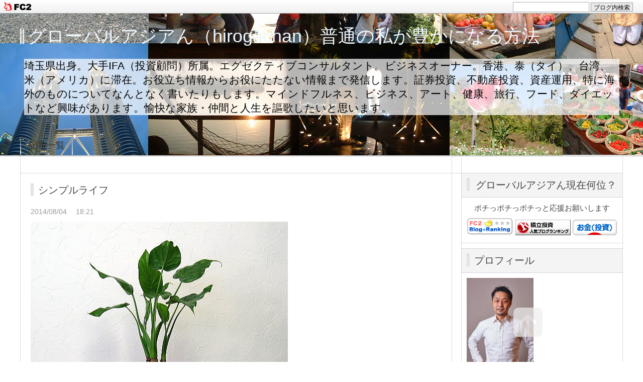

--- FILE ---
content_type: text/html; charset=utf-8
request_url: http://hirogachan.jp/blog-entry-187.html
body_size: 10695
content:
<!DOCTYPE html PUBLIC "-//W3C//DTD XHTML 1.0 Transitional//EN" "http://www.w3.org/TR/xhtml1/DTD/xhtml1-transitional.dtd">
<html xmlns="http://www.w3.org/1999/xhtml" xml:lang="ja" lang="ja">
<head>
<meta name="google-site-verification" content="rWntxp_PbG1Kbqqv-p9Qm0F_PA1Fu-Q97-H_0jn7168" />
<meta http-equiv="Content-Type" content="text/html; charset=utf-8" />
<meta http-equiv="Content-Style-Type" content="text/css" />
<meta http-equiv="Content-Script-Type" content="text/javascript" />
<meta http-equiv="X-UA-Compatible" content="IE=edge" />
<meta name="author" content="HIROGACHAN＋" />
<meta name="description" content="埼玉県出身。大手IFA（投資顧問）所属。エグゼクティブコンサルタント。ビジネスオーナー。香港、泰（タイ）、台湾、米（アメリカ）に滞在。お役立ち情報からお役にたたない情報まで発信します。証券投資、不動産投資、資産運用、特に海外のものについてなんとなく書いたりもします。マインドフルネス、ビジネス、アート、健康、旅行、フード、ダイエットなど興味があります。愉快な家族・仲間と人生を謳歌したいと思います。" />
<title>シンプルライフ - グローバルアジアん（hirogachan）普通の私が豊かになる方法</title>
<link rel="stylesheet" type="text/css" href="http://blog-imgs-134.fc2.com/h/i/r/hirogachan/css/3bba1.css" media="all" />
<link rel="alternate" type="application/rss+xml" href="http://hirogachan.jp/?xml" title="RSS" />
<link rel="top" href="http://hirogachan.jp/" title="Top" />
<link rel="index" href="http://hirogachan.jp/?all" title="インデックス" />
<link rel="next" href="http://hirogachan.jp/blog-entry-239.html" title="スナフキン（ムーミンキャラ）" /><link rel="prev" href="http://hirogachan.jp/blog-entry-152.html" title="ずっと変わらずそのままで" /><script type="text/javascript" src="http://static.fc2.com/js/lib/jquery.js"></script>
<script type="text/javascript">
 
 jQuery.noConflict();
 jQuery(function(){
   
   // デフォルトで表示するレイアウト  glid or list
   var DEFAULT_LAYOUT    = "glid";
   
   // 左カラム(記事)のID
   var LEFT_COLUMN_ID    = "#main_contents";
   
   // 右カラム(メニュー)のID
   var RIGHT_COLUMN_ID   = "#sidemenu";
   
   // クッキーのキー名
   var COOKIE_KEY_NAME   = "template_blog_fc2";
   
   // クッキーのオプション
   // var COOKIE_OPTION  = { expire: 30, domain: "myblog.blog.fc2.com", path: "/" };
   var COOKIE_OPTION     = { expire: 30 };
   
   /** フッタープラグイン配置 **/
   jQuery( "#footer_plg .plg" ).equalbox();
   
   /** トップへ移動 **/
   jQuery( "#toTop" ).hide();
   jQuery( "#pagetop" ).click(function() {
     jQuery("body, html").animate({scrollTop: 0}, 800);
     return false;
   });
   
   // レイアウト切り替えフラグ 連続でレイアウト切り替えを行わせないためのもの
   var layoutFlag = true;
   
   /** 表示切替 **/
   // list表示
   function showListLayout() {
   
     if ( !layoutFlag ) return;
     
     jQuery( LEFT_COLUMN_ID ).css( "height", "" );
     jQuery( RIGHT_COLUMN_ID ).css( "height", "" );
     
     var t = setTimeout(function(){
     
       layoutFlag = false;
       
       jQuery( LEFT_COLUMN_ID )
         .css( "opacity", "0" )
         .show()
         .fadeTo( "slow", 1, function(){ layoutFlag = true; } );
       
       jQuery( ".switch .list a" ).addClass( "selected" );
       jQuery( ".entry" ).addClass( "list_content" );
       
       jQuery( ".switch .grid a" ).removeClass( "selected" );
       jQuery( ".entry" ).removeClass( "grid_content" );
     
       jQuery.cookie( COOKIE_KEY_NAME, "list", COOKIE_OPTION );
       
       equalizeBoxHeight();
       
       clearTimeout(t);
     }, 100);
     
     return false;
   };
   
   // glid表示
   function showGridLayout() {
     
     if (!layoutFlag) return;
     
     jQuery( LEFT_COLUMN_ID ).css( "height", "" );
     jQuery( RIGHT_COLUMN_ID ).css( "height", "" );
     
     var t = setTimeout(function(){
     
       layoutFlag = false;
       
       jQuery( LEFT_COLUMN_ID )
         .css( "opacity", "0" )
         .show()
         .fadeTo( "slow", 1, function(){ layoutFlag = true; } );
       
       jQuery( ".switch .grid a" ).addClass( "selected" );
       jQuery( ".entry" ).addClass( "grid_content" );
       
       jQuery( ".switch .list a" ).removeClass( "selected" );
       jQuery( ".entry" ).removeClass( "list_content" );
     
       jQuery.cookie( COOKIE_KEY_NAME, "glid", COOKIE_OPTION );
       
       equalizeBoxHeight();
       
       clearTimeout(t);
     }, 100);
     
     return false;
   };
   
   jQuery( ".switch .list" ).click( showListLayout );
   jQuery( ".switch .grid" ).click( showGridLayout );
   
   // 左カラムと右カラムの高さを合わせる
   function equalizeBoxHeight() {
     var leftHeight  = jQuery( LEFT_COLUMN_ID ).height();
     var rightHeight = jQuery( RIGHT_COLUMN_ID ).height();
     
     var height = (leftHeight > rightHeight)? leftHeight: rightHeight;
     
     jQuery( LEFT_COLUMN_ID ).height(height + "px");
     jQuery( RIGHT_COLUMN_ID ).height(height + "px");
   };
   
   function initialize() {
     var layout = jQuery.cookie( COOKIE_KEY_NAME );
     if ( !checkCookieValue( layout ) ) {
       layout = DEFAULT_LAYOUT;
     }
     
     if ( "list" == layout ) {
       showListLayout();
     } else if ( "glid" == layout ) {
       showGridLayout();
     } else {
       showGridLayout();
     }
   };
   
   var layoutList = ["glid", "list"];
   function checkCookieValue(str) {
     if ("string" == typeof str) {
       for (var i in layoutList) {
         if (layoutList[i] == str) return true;
       }
     };
     return false;
   };
   
   initialize();
 });
</script>
<link href="https://static.fc2.com/css_cn/common/headbar/120710style.css" rel="stylesheet" type="text/css" media="all" />
</head>

<script>
  (function(i,s,o,g,r,a,m){i['GoogleAnalyticsObject']=r;i[r]=i[r]||function(){
  (i[r].q=i[r].q||[]).push(arguments)},i[r].l=1*new Date();a=s.createElement(o),
  m=s.getElementsByTagName(o)[0];a.async=1;a.src=g;m.parentNode.insertBefore(a,m)
  })(window,document,'script','https://www.google-analytics.com/analytics.js','ga');

  ga('create', 'UA-96924115-1', 'auto');
  ga('send', 'pageview');

</script>


<body>
<div id="sh_fc2blogheadbar">
	<div class="sh_fc2blogheadbar_body">
		<div id="sh_fc2blogheadbar_menu">
			<a href="https://blog.fc2.com/" rel="nofollow"><img src="https://static.fc2.com/image/headbar/sh_fc2blogheadbar_logo.png" alt="FC2ブログ" /></a>
		</div>
		<div id="sh_fc2blogheadbar_search">
			<form name="barForm" method="get" action="" target="blank">
				<input class="sh_fc2blogheadbar_searchform" type="text" name="q" value="" maxlength="30" onclick="this.style.color='#000000';" onfocus="this.select();" onblur="this.style.color='#999999'" />
				<input type="hidden" name="charset" value="utf-8" />
				<input class="sh_fc2blogheadbar_searchbtn" type="submit" value="ブログ内検索" />
			</form>
		</div>
		<div id="sh_fc2blogheadbar_link_box" class="sh_fc2blogheadbar_link" style="visibility: hidden;"></div>
	</div>
</div>

<!-- [FC2 Analyzer] http://analyzer.fc2.com/  -->
<script language="javascript" src="http://analyzer53.fc2.com/ana/processor.php?uid=2477260" type="text/javascript"></script>
<noscript><div align="right"><img src="http://analyzer53.fc2.com/ana/icon.php?uid=2477260&ref=&href=&wid=0&hei=0&col=0" /></div></noscript>
<!-- [FC2 Analyzer]  -->
<div id="container">
	<div id="header">
		<h1><a href="http://hirogachan.jp/" accesskey="0" title="グローバルアジアん（hirogachan）普通の私が豊かになる方法">グローバルアジアん（hirogachan）普通の私が豊かになる方法</a></h1>
		<p style="color:black; background-color:hsla(0, 0%, 100%, 0.7);">埼玉県出身。大手IFA（投資顧問）所属。エグゼクティブコンサルタント。ビジネスオーナー。香港、泰（タイ）、台湾、米（アメリカ）に滞在。お役立ち情報からお役にたたない情報まで発信します。証券投資、不動産投資、資産運用、特に海外のものについてなんとなく書いたりもします。マインドフルネス、ビジネス、アート、健康、旅行、フード、ダイエットなど興味があります。愉快な家族・仲間と人生を謳歌したいと思います。</p>
	</div><!-- /header -->
	<div id="headermenu">
		<p class="archives"><a href="http://hirogachan.jp/archives.html">記事一覧</a></p>
											</div>
	<div id="wrap">
		<div id="main">
			<div id="main_contents" style="display: none">
												<div class="content entry grid_content p_area" id="e187">
					<h2 class="entry_header">シンプルライフ</h2>
					<ul class="entry_date">
						<li>2014/08/04</li>
						<li>18:21</li>
					</ul>
															<div class="entry_body">
						<a href="http://hirogachan.blog.fc2.com/img/2014080414475837c.jpg/" target="_blank"><img src="http://blog-imgs-68.fc2.com/h/i/r/hirogachan/2014080414475837c.jpg" alt="観葉植物" border="0" width="512" height="512" /></a><br><br><br>いまだに、ばたばたとしていて、動き回れば回るほど<br><br><br>気付くことは、<br><br><br>『いろいろな機会に恵まれる』ということです。<br><br><br>もちろん、それは、『新しい人との出会い』<br><br><br>であったり、<br><br><br>『交流が深まり、、心が近づいたり』<br><br><br>『ビジネスの話し』<br><br><br>であったり<br><br><br>それでも、、、<br><br><br>””シンプルライフ””が大好きです。<br><br><br>仕事や、あくせくとした日常から離れ、、、、<br><br><br>一人で、心地よい環境下で、、、<br><br><br>本を読んだり、音楽を聴いたり、<br><br><br>ときに、ただただ、、ぼーっとしたり、<br><br><br>香港もそうですが、都会は刺激に溢れ、たくさんの機会に恵まれている。<br><br><br>自分の生きる地は、このようなところと、走りますが、<br><br><br>シンプルライフも思いつつ、、、<br><br><br>昨日は、""<a href="http://www.hongkongnavi.com/miru/27/" target="_blank" title="FLOWER MARKET">FLOWER MARKET</a>""に出かけ、<br><br>★香港ナビ　参照★<br><br><br><br>観葉植物をいくつか仕入れてきました。<br><br><br><br>忙しく頑張っている人たちは、無理やりにでもそういう時間を作りこと本当にお勧めします！！<br><br><br><br>have a wonderful week :)<br><br><div class="fc2_footer" style="text-align:left;vertical-align:middle;height:auto;">
<div class="fc2button-clap" data-clap-url="//blogvote.fc2.com/pickup/hirogachan/187/clap" id="fc2button-clap-187" style="vertical-align:top;border:none;display:inline;margin-right:2px;">
<script type="text/javascript">
(function(d) {
var img = new Image();
d.getElementById("fc2button-clap-187").appendChild(img);
img.src = '//static.fc2.com/image/clap/number/blue/1.gif';
(function(s) { s.cursor = 'pointer'; s.border = 0; s.verticalAlign = 'top'; s.margin = '0'; s.padding = '0'; })(img.style);
var clap = function() { window.open('//blogvote.fc2.com/pickup/hirogachan/187/clap')};
if (img.addEventListener) { img.addEventListener('click', clap, false); } else if (img.attachEvent) { img.attachEvent('onclick', clap); }
})(document);
</script>
</div>

<div class="fc2button-twitter" style="vertical-align:top;border:none;margin-right:2px;display:inline-block;*display:inline;">
<a href="https://twitter.com/share" class="twitter-share-button" data-url="http://hirogachan.jp/blog-entry-187.html" data-text="シンプルライフ" data-size="" data-lang="ja">Tweet</a>
<script type="text/javascript" charset="utf-8" src="https://platform.twitter.com/widgets.js"></script>
</div><div class="fc2button-facebook" style="vertical-align:top;border:none;display:inline-block;*display:inline;*margin-right:5px;">
<iframe src="https://www.facebook.com/plugins/like.php?href=http%3A%2F%2Fhirogachan.jp%2Fblog-entry-187.html&amp;layout=button_count&amp;width=180&amp;share=1&amp;action=like&amp;height=21&amp;locale=ja_JP&amp;appId=" width="180" height="21" style="border:none; overflow:hidden;" scrolling="no" frameborder="0" allowfullscreen="true" allow="autoplay; clipboard-write; encrypted-media; picture-in-picture; web-share"></iframe>
</div>
<div class="fc2button-line" style="vertical-align:top;border:none;margin-right:1em;display:none;">
<div class="line-it-button" data-lang="ja" data-type="share-e" data-url="http://hirogachan.jp/blog-entry-187.html" style="display: none;"></div>
<script src="https://d.line-scdn.net/r/web/social-plugin/js/thirdparty/loader.min.js" async="async" defer="defer"></script>
</div>
</div>



											</div>
					<div class="entry_footer">
						<ul class="entry_state">
														<li>テーマ:<a href="https://blog.fc2.com/theme-55763-41.html" title="♪元気になる♪">♪元気になる♪</a></li>
							<li>ジャンル:<a href="https://blog.fc2.com/community-41.html" title="心と身体">心と身体</a></li>
														<li><a href="/blog-category-8.html" title="このカテゴリ一覧を見る">カテゴリ:心と健康（マインドフルネス）</a></li>
														<li><a href="http://hirogachan.jp/blog-entry-187.html#cm" title="コメントの投稿">CM:0</a></li>
																												<li><a href="http://hirogachan.jp/blog-entry-187.html#tb" title="トラックバック">TB:0</a></li>
																				</ul>
					</div>
									</div>								
				
				
								<div class="page_navi">
					<a href="http://hirogachan.jp/blog-entry-239.html" title="スナフキン（ムーミンキャラ）" class="prev preventry">スナフキン（ムーミンキャラ）</a>					<a href="http://hirogachan.jp/" title="ホーム" class="home">ホーム</a>
					<a href="http://hirogachan.jp/blog-entry-152.html" title="ずっと変わらずそのままで" class="next nextentry">ずっと変わらずそのままで</a>				</div><!--/page_navi-->
				
				  
				<div id="cm" class="content">
					<h3 class="sub_header">コメント</h3>
										<div class="form">
						<h4 class="sub_title">コメントの投稿</h4>
						<form action="http://hirogachan.jp/blog-entry-187.html" method="post" name="comment_form" id="comment_form">
							<dl>
								<dt>
									<input type="hidden" name="mode" value="regist" />
									<input type="hidden" name="comment[no]" value="187" />
									<label for="name">名前</label>
								</dt>
								<dd><input id="name" type="text" name="comment[name]" size="30" value="" /></dd>
								<dt><label for="subject">タイトル</label></dt>
								<dd><input id="subject" name="comment[title]" type="text" size="30" value="No title" onblur="if(this.value == '') this.value='No title';" onfocus="if(this.value == 'No title') this.value='';" /></dd>
								<dt><label for="mail">メールアドレス</label></dt>
								<dd><input id="mail" type="text" name="comment[mail]" size="30" value="" /></dd>
								<dt><label for="url">URL</label></dt>
								<dd><input id="url" type="text" name="comment[url]" size="30" value="" /></dd>
								<dt><label for="comment">本文</label></dt>
								<dd><script type="text/javascript" src="https://static.fc2.com/js/blog/view/comment/comment_toolbar_ja.min.js?2017040501"></script></dd>
								<dd><textarea id="comment" cols="50" rows="5" name="comment[body]"></textarea></dd>
								<dt><label for="pass">パスワード</label></dt>
								<dd><input id="pass" type="password" name="comment[pass]" size="20" /></dd>
								<dt>非公開コメント</dt>
								<dd><input id="himitu" type="checkbox" name="comment[himitu]" /><label for="himitu">管理者にだけ表示を許可する</label></dd>
							</dl>
							<p class="form_btn"><input type="submit" value="送信" /></p>
						</form>
					</div><!--/form-->
				</div><!--/cm-->
				
				
								<div class="content" id="tb" >
					<h3 class="sub_header">トラックバック</h3>
					<div class="trackback">
						<input onfocus="this.select()" value="http://hirogachan.jp/tb.php/187-8267b644" readonly="readOnly" /><br />
						<a href="javascript:window.location.replace('http://blog.fc2.com/?url='+window.location.href);" title="この記事にトラックバックする(FC2ブログユーザー)">この記事にトラックバックする(FC2ブログユーザー)</a>
					</div>
									</div><!--/tb-->
				
				
								
							</div><!--/main_contents-->
		</div><!--/main-->

		<div id="sidemenu">
						
			<div class="sidemenu_content plg">


				<h3 class="plg_header" style="text-align:center">グローバルアジアん現在何位？</h3>
				<div class="plg_description" style="text-align:center">ポチっポチっポチっと応援お願いします</div>				<div class="plg_body" style="text-align:center"><p class="plugin-blogranking" style="text-align:center">
	<a href="https://blogranking.fc2.com/in.php?id=1048339" target="_blank">
		<img src="https://static.fc2.com/blogranking/ranking_banner/a_01.gif" width="92" height="34" border="0" alt="FC2Blog Ranking">
	</a>

<a href="//blog.with2.net/link/?2035061:5367"><img src="https://blog.with2.net/img/banner/c/banner_1/br_c_5367_1.gif" title="積立投資ランキング"></a>

<a href="https://investment.blogmura.com/okane_toushi/ranking/in?p_cid=11046815" target="_blank">
<img src="https://b.blogmura.com/investment/okane_toushi/88_31.gif" width="88" height="31" border="0" alt="にほんブログ村 投資ブログ お金（投資）へ"></a>

</p></div>
							</div>
			
			<div class="sidemenu_content plg">


				<h3 class="plg_header" style="text-align:left">プロフィール</h3>
								<div class="plg_body" style="text-align:left"><p class="plugin-myimage" style="text-align:left">
<img src="https://blog-imgs-102.fc2.com/h/i/r/hirogachan/hiro1s.jpg" alt="HIROGACHAN＋">
</p>
<p style="text-align:left">
Author:HIROGACHAN＋<br>
「考え方・ミッション・理念」<br>”思いやり”をもって行動することで、”経済的にも豊かになる”近道であることを証明し、<br>”利益至上主義”からの脱却と”機会の平等化”に貢献する。<br>世の中の”理不尽”に対抗する。<br>国と国、人と人をつなぎ、生き生きとした社会に貢献する ”社会起業家”として行動する。 <br><br>香港の大手IFA（投資顧問会社）にて資産運用のアドバイス/コンサル・ビジネスオーナー<br><br>・資産運用（アメリカ、香港、中国、日本、タイランド、台湾、シンガポール、トルコ、イギリスなど）<br>・ビジネス（香港、日本、タイランド）<br>・人の話を聞くのが大好きです<br><br>facebook : https://www.facebook.com/sugano.hiromichi<br>Instagram ： https://www.instagram.com/hirogachan/<br>twitter : https://twitter.com/hirogachan1<br><br>火曜日生まれ <br>仏像：プラプッタループ・パーンサイヤート <br><br>身にまとったオーラ色:オレンジ色〈らしい〉 <br><br>好きな言葉：<br><br>・あんたならできる <br>・ここでやらなきゃいつやるんだ <br>・pain is inevitable,　suffering is optional. <br><br>”徳孤ならず、かならず鄰あり” <br>”一切れのパンを共に食べよう” <br><br>尊敬する人：<br>私の親しき友人たち<br><br>過去の経歴：<br><br>アメリカ留学後<br>・日系メーカーにて営業・マーケティング担当<br>↓<br>起業<br>・タイ古式マッサージセラピスト<br>・貿易業<br>・海外留学カウンセラー<br>・海外資産運用アドバイス（証券・不動産など） <br><br>滞在国：米国、タイランド、台湾、香港、日本<br><br>現在ダイエット完了（１０ヶ月で７kg健康的に減量成功）して、筋トレ中<br><br>植物、アート（絵、陶器など）、大好きです。<br><br>応援メッセージは下記にアンケートURLをコピー＆ペイストで記入・送信お願いします。<br><br>https://bit.ly/2zxhlvW</p></div>
							</div>
			
			<div class="sidemenu_content plg">


				<h3 class="plg_header" style="text-align:left">最新記事</h3>
								<div class="plg_body" style="text-align:left"><ul>
<li style="text-align:left">
<a href="http://hirogachan.jp/blog-entry-411.html" title="hirogachanブログ「Note」にて継続中">hirogachanブログ「Note」にて継続中 (03/22)</a>
</li><li style="text-align:left">
<a href="http://hirogachan.jp/blog-entry-410.html" title="＜日本の年金が当てにならないので＞リスクが最も少ない海外保険・海外投資運用で自分年金を見積もってみた">＜日本の年金が当てにならないので＞リスクが最も少ない海外保険・海外投資運用で自分年金を見積もってみた (08/25)</a>
</li><li style="text-align:left">
<a href="http://hirogachan.jp/blog-entry-409.html" title="「香港」に行こう！無料航空券50万枚プレゼントキャンペーン！＜6月26日スタート！＞">「香港」に行こう！無料航空券50万枚プレゼントキャンペーン！＜6月26日スタート！＞ (06/15)</a>
</li><li style="text-align:left">
<a href="http://hirogachan.jp/blog-entry-407.html" title="香港株上昇の理由！？香港金融当局、１１月に大規模な国際カンファレンス（イベント）ハイレベル投資サミット開催予定、海外金融幹部の参加期待">香港株上昇の理由！？香港金融当局、１１月に大規模な国際カンファレンス（イベント）ハイレベル投資サミット開催予定、海外金融幹部の参加期待 (05/27)</a>
</li><li style="text-align:left">
<a href="http://hirogachan.jp/blog-entry-405.html" title="歩けば歩くほどコインがもらえる「Sweatcoin」ダイエット、健康、資産（仮想通貨SWEAT）を手に入れてみる">歩けば歩くほどコインがもらえる「Sweatcoin」ダイエット、健康、資産（仮想通貨SWEAT）を手に入れてみる (04/22)</a>
</li></ul></div>
							</div>
			
			<div class="sidemenu_content plg">


				<h3 class="plg_header" style="text-align:left">カテゴリ</h3>
								<div class="plg_body" style="text-align:left"><div>
<div style="text-align:left">
<a href="http://hirogachan.jp/blog-category-7.html" title="香港ネタ">香港ネタ (10)</a>
</div><div style="text-align:left">
<a href="http://hirogachan.jp/blog-category-16.html" title="投資・お金の話（考え方・心理）">投資・お金の話（考え方・心理） (19)</a>
</div><div style="text-align:left">
<a href="http://hirogachan.jp/blog-category-28.html" title="投資関連（項目別）">投資関連（項目別） (18)</a>
</div><div style="text-align:left">
┣<a href="http://hirogachan.jp/blog-category-18.html" title="香港の銀行">香港の銀行 (4)</a>
</div><div style="text-align:left">
┣<a href="http://hirogachan.jp/blog-category-17.html" title="IFA（Independent Financial Advisory）">IFA（Independent Financial Advisory） (2)</a>
</div><div style="text-align:left">
┣<a href="http://hirogachan.jp/blog-category-20.html" title="学資保険（学資積み立て）">学資保険（学資積み立て） (2)</a>
</div><div style="text-align:left">
┣<a href="http://hirogachan.jp/blog-category-23.html" title="保険（海外保険・海外生命保険・海外学資保険・海外養老保険）">保険（海外保険・海外生命保険・海外学資保険・海外養老保険） (5)</a>
</div><div style="text-align:left">
┣<a href="http://hirogachan.jp/blog-category-27.html" title="オフショアセービングプラン（海外積み立て）">オフショアセービングプラン（海外積み立て） (2)</a>
</div><div style="text-align:left">
┣<a href="http://hirogachan.jp/blog-category-33.html" title="海外投資">海外投資 (3)</a>
</div><div style="text-align:left">
┗<a href="http://hirogachan.jp/blog-category-5.html" title="為替・通貨・USD・アメリカドル・HKD・香港ドル・THB・バーツ">為替・通貨・USD・アメリカドル・HKD・香港ドル・THB・バーツ (0)</a>
</div><div style="text-align:left">
<a href="http://hirogachan.jp/blog-category-8.html" title="心と健康（マインドフルネス）">心と健康（マインドフルネス） (8)</a>
</div><div style="text-align:left">
<a href="http://hirogachan.jp/blog-category-3.html" title="言葉・語学・英語・タイ語・中国語・広東語">言葉・語学・英語・タイ語・中国語・広東語 (3)</a>
</div><div style="text-align:left">
<a href="http://hirogachan.jp/blog-category-10.html" title="アニメ">アニメ (1)</a>
</div><div style="text-align:left">
<a href="http://hirogachan.jp/blog-category-1.html" title="伝えたい思い・ものの見方">伝えたい思い・ものの見方 (44)</a>
</div><div style="text-align:left">
<a href="http://hirogachan.jp/blog-category-9.html" title="ビジネス全般">ビジネス全般 (6)</a>
</div><div style="text-align:left">
<a href="http://hirogachan.jp/blog-category-11.html" title="コミニュケーションと行動">コミニュケーションと行動 (15)</a>
</div><div style="text-align:left">
<a href="http://hirogachan.jp/blog-category-14.html" title="心に響く言葉">心に響く言葉 (5)</a>
</div><div style="text-align:left">
<a href="http://hirogachan.jp/blog-category-15.html" title="HIROGACHAN・家族について">HIROGACHAN・家族について (5)</a>
</div><div style="text-align:left">
<a href="http://hirogachan.jp/blog-category-22.html" title="文化の違い">文化の違い (1)</a>
</div><div style="text-align:left">
<a href="http://hirogachan.jp/blog-category-0.html" title="未分類">未分類 (2)</a>
</div><div style="text-align:left">
<a href="http://hirogachan.jp/blog-category-29.html" title="プロバイダー（商品提供会社）">プロバイダー（商品提供会社） (1)</a>
</div><div style="text-align:left">
<a href="http://hirogachan.jp/blog-category-30.html" title="金融監督機関">金融監督機関 (2)</a>
</div><div style="text-align:left">
<a href="http://hirogachan.jp/blog-category-31.html" title="格付け機関・会社">格付け機関・会社 (1)</a>
</div><div style="text-align:left">
<a href="http://hirogachan.jp/blog-category-32.html" title="安全を測る指標（データ）">安全を測る指標（データ） (2)</a>
</div><div style="text-align:left">
<a href="http://hirogachan.jp/blog-category-34.html" title="年金">年金 (1)</a>
</div><div style="text-align:left">
<a href="http://hirogachan.jp/blog-category-35.html" title="日本">日本 (2)</a>
</div><div style="text-align:left">
<a href="http://hirogachan.jp/blog-category-36.html" title="アート（芸術）">アート（芸術） (2)</a>
</div><div style="text-align:left">
<a href="http://hirogachan.jp/blog-category-37.html" title="ファイナンシャルリテラシー">ファイナンシャルリテラシー (3)</a>
</div><div style="text-align:left">
<a href="http://hirogachan.jp/blog-category-38.html" title="豊かになる方法">豊かになる方法 (6)</a>
</div><div style="text-align:left">
<a href="http://hirogachan.jp/blog-category-39.html" title="RISK（リスク）に関して">RISK（リスク）に関して (1)</a>
</div><div style="text-align:left">
<a href="http://hirogachan.jp/blog-category-40.html" title="はじめての方へ　グローバルアジアん（hirogachan）について">はじめての方へ　グローバルアジアん（hirogachan）について (1)</a>
</div><div style="text-align:left">
<a href="http://hirogachan.jp/blog-category-41.html" title="保有株式銘柄株価推移">保有株式銘柄株価推移 (2)</a>
</div><div style="text-align:left">
<a href="http://hirogachan.jp/blog-category-42.html" title="セミリタイヤ（FIRE)">セミリタイヤ（FIRE) (1)</a>
</div><div style="text-align:left">
<a href="http://hirogachan.jp/blog-category-43.html" title="Clubhouse">Clubhouse (2)</a>
</div><div style="text-align:left">
<a href="http://hirogachan.jp/blog-category-44.html" title="新型コロナウイルス（Covid-19）関連">新型コロナウイルス（Covid-19）関連 (1)</a>
</div><div style="text-align:left">
<a href="http://hirogachan.jp/blog-category-45.html" title="仮想通貨">仮想通貨 (1)</a>
</div></div></div>
							</div>
			
			<div class="sidemenu_content plg">


				<h3 class="plg_header" style="text-align:left">リンク</h3>
								<div class="plg_body" style="text-align:left"><ul>
<li style="text-align:left"><a href="https://www.joinclubhouse.com/" title="Clubhouse（クラブハウス）" target="_blank">Clubhouse（クラブハウス）</a></li><li style="text-align:left"><a href="https://www.instagram.com/hirogachan/" title="Instagram グローバルアジアん（hirogachan）" target="_blank">Instagram グローバルアジアん（hirogachan）</a></li><li style="text-align:left"><a href="https://twitter.com/hirogachan1" title="Twitter グローバルアジアん（hirogachan1）" target="_blank">Twitter グローバルアジアん（hirogachan1）</a></li><li style="text-align:left"><a href="https://www.facebook.com/sugano.hiromichi" title="Facebook グローバルアジアん（hirogachan）" target="_blank">Facebook グローバルアジアん（hirogachan）</a></li><li><a href="./?admin">管理画面</a></li>
</ul></div>
				<div class="plg_footer" style="text-align:left"><a href="javascript:window.location.replace('http://blog.fc2.com/?linkid=hirogachan');">このブログをリンクに追加する</a></div>			</div>
			
			<div class="sidemenu_content plg">


				<h3 class="plg_header" style="text-align:left">ブロとも申請フォーム</h3>
								<div class="plg_body" style="text-align:left"><p class="plugin-friends" style="text-align:left"><a href="http://hirogachan.jp/?mode=friends">この人とブロともになる</a></p></div>
							</div>
			
			<div class="sidemenu_content plg">


				<h3 class="plg_header" style="text-align:left">検索フォーム</h3>
								<div class="plg_body" style="text-align:left"><form action="http://hirogachan.jp/blog-entry-187.html" method="get">
<p class="plugin-search" style="text-align:left">
<input type="text" size="20" name="q" value="" maxlength="200"><br>
<input type="submit" value=" 検索 ">
</p>
</form></div>
							</div>
			
					</div><!--/sidemenu-->

		<div id="pagetop"><a href="#container" title="このページのトップへ">このページのトップへ</a></div>
	</div><!--/wrap-->
	<div id="footer">
				<div id="footer_plg">
			
			<div class="footer_content plg">
				<h3 class="plg_header" style="text-align:left">RSSリンクの表示</h3>
								<div class="plg_body" style="text-align:left"><ul>
<li style="text-align:left"><a href="http://hirogachan.jp/?xml">最近記事のRSS</a></li>
<li style="text-align:left"><a href="http://hirogachan.jp/?xml&comment">最新コメントのRSS</a></li>
<li style="text-align:left"><a href="http://hirogachan.jp/?xml&trackback">最新トラックバックのRSS</a></li>
</ul></div>
							</div>
			
			<div class="footer_content plg">
				<h3 class="plg_header" style="text-align:left">ＱＲコード</h3>
								<div class="plg_body" style="text-align:left"><div class="plugin-qrcode" style="text-align:left"><img src="https://blog-imgs-68.fc2.com/h/i/r/hirogachan/1d672c442.jpg" alt="QR"></div></div>
							</div>
			
			<div class="footer_content plg">
				<h3 class="plg_header" style="text-align:left">最新コメント</h3>
								<div class="plg_body" style="text-align:left"><ul>
<li style="text-align:left">
<a href="http://hirogachan.jp/blog-entry-347.html#comment53" title="こちらこそご説明有難うございます">HIROGACHAN＋:オートファジー（自食）作用を試してみてどうなった？hirogachanリアルコメントと習慣化 (03/26)</a>
</li><li style="text-align:left">
<a href="http://hirogachan.jp/blog-entry-347.html#comment52" title="ありがとうございます！">Yossy:オートファジー（自食）作用を試してみてどうなった？hirogachanリアルコメントと習慣化 (03/25)</a>
</li><li style="text-align:left">
<a href="http://hirogachan.jp/blog-entry-347.html#comment51" title="コメントありがとうございます">HIROGACHAN＋:オートファジー（自食）作用を試してみてどうなった？hirogachanリアルコメントと習慣化 (03/25)</a>
</li><li style="text-align:left">
<a href="http://hirogachan.jp/blog-entry-347.html#comment50" title="8:16時間ダイエット">まるぞう:オートファジー（自食）作用を試してみてどうなった？hirogachanリアルコメントと習慣化 (03/25)</a>
</li><li style="text-align:left">
<a href="http://hirogachan.jp/blog-entry-329.html#comment49" title="コメントありがとうございます　プチ断食">HIROGACHAN＋:コロナウイルス（coronavirus）の現状をあるがままに（香港） (02/05)</a>
</li><li style="text-align:left">
<a href="http://hirogachan.jp/blog-entry-329.html#comment48" title="プチ断食">Yossy:コロナウイルス（coronavirus）の現状をあるがままに（香港） (02/05)</a>
</li><li style="text-align:left">
<a href="http://hirogachan.jp/blog-entry-299.html#comment47" title="Re: No title">HIROGACHAN＋:『私たちの見ている、見えている現実は、全ての現実ではない』　 (10/19)</a>
</li></ul></div>
							</div>
			
			<div class="footer_content plg">
				<h3 class="plg_header" style="text-align:left">月別アーカイブ</h3>
								<div class="plg_body" style="text-align:left"><ul>
<li style="text-align:left">
<a href="http://hirogachan.jp/blog-date-202403.html" title="2024/03">2024/03 (1)</a>
</li><li style="text-align:left">
<a href="http://hirogachan.jp/blog-date-202308.html" title="2023/08">2023/08 (1)</a>
</li><li style="text-align:left">
<a href="http://hirogachan.jp/blog-date-202306.html" title="2023/06">2023/06 (1)</a>
</li><li style="text-align:left">
<a href="http://hirogachan.jp/blog-date-202205.html" title="2022/05">2022/05 (1)</a>
</li><li style="text-align:left">
<a href="http://hirogachan.jp/blog-date-202204.html" title="2022/04">2022/04 (2)</a>
</li><li style="text-align:left">
<a href="http://hirogachan.jp/blog-date-202105.html" title="2021/05">2021/05 (1)</a>
</li><li style="text-align:left">
<a href="http://hirogachan.jp/blog-date-202102.html" title="2021/02">2021/02 (2)</a>
</li><li style="text-align:left">
<a href="http://hirogachan.jp/blog-date-202011.html" title="2020/11">2020/11 (5)</a>
</li><li style="text-align:left">
<a href="http://hirogachan.jp/blog-date-202010.html" title="2020/10">2020/10 (6)</a>
</li><li style="text-align:left">
<a href="http://hirogachan.jp/blog-date-202009.html" title="2020/09">2020/09 (3)</a>
</li><li style="text-align:left">
<a href="http://hirogachan.jp/blog-date-202008.html" title="2020/08">2020/08 (1)</a>
</li><li style="text-align:left">
<a href="http://hirogachan.jp/blog-date-202006.html" title="2020/06">2020/06 (4)</a>
</li><li style="text-align:left">
<a href="http://hirogachan.jp/blog-date-202005.html" title="2020/05">2020/05 (1)</a>
</li><li style="text-align:left">
<a href="http://hirogachan.jp/blog-date-202004.html" title="2020/04">2020/04 (4)</a>
</li><li style="text-align:left">
<a href="http://hirogachan.jp/blog-date-202003.html" title="2020/03">2020/03 (14)</a>
</li><li style="text-align:left">
<a href="http://hirogachan.jp/blog-date-202002.html" title="2020/02">2020/02 (11)</a>
</li><li style="text-align:left">
<a href="http://hirogachan.jp/blog-date-202001.html" title="2020/01">2020/01 (3)</a>
</li><li style="text-align:left">
<a href="http://hirogachan.jp/blog-date-201903.html" title="2019/03">2019/03 (1)</a>
</li><li style="text-align:left">
<a href="http://hirogachan.jp/blog-date-201802.html" title="2018/02">2018/02 (1)</a>
</li><li style="text-align:left">
<a href="http://hirogachan.jp/blog-date-201711.html" title="2017/11">2017/11 (10)</a>
</li><li style="text-align:left">
<a href="http://hirogachan.jp/blog-date-201708.html" title="2017/08">2017/08 (1)</a>
</li><li style="text-align:left">
<a href="http://hirogachan.jp/blog-date-201704.html" title="2017/04">2017/04 (2)</a>
</li><li style="text-align:left">
<a href="http://hirogachan.jp/blog-date-201703.html" title="2017/03">2017/03 (1)</a>
</li><li style="text-align:left">
<a href="http://hirogachan.jp/blog-date-201701.html" title="2017/01">2017/01 (2)</a>
</li><li style="text-align:left">
<a href="http://hirogachan.jp/blog-date-201510.html" title="2015/10">2015/10 (1)</a>
</li><li style="text-align:left">
<a href="http://hirogachan.jp/blog-date-201509.html" title="2015/09">2015/09 (2)</a>
</li><li style="text-align:left">
<a href="http://hirogachan.jp/blog-date-201507.html" title="2015/07">2015/07 (6)</a>
</li><li style="text-align:left">
<a href="http://hirogachan.jp/blog-date-201506.html" title="2015/06">2015/06 (8)</a>
</li><li style="text-align:left">
<a href="http://hirogachan.jp/blog-date-201505.html" title="2015/05">2015/05 (3)</a>
</li><li style="text-align:left">
<a href="http://hirogachan.jp/blog-date-201504.html" title="2015/04">2015/04 (3)</a>
</li><li style="text-align:left">
<a href="http://hirogachan.jp/blog-date-201503.html" title="2015/03">2015/03 (4)</a>
</li><li style="text-align:left">
<a href="http://hirogachan.jp/blog-date-201502.html" title="2015/02">2015/02 (3)</a>
</li><li style="text-align:left">
<a href="http://hirogachan.jp/blog-date-201501.html" title="2015/01">2015/01 (2)</a>
</li><li style="text-align:left">
<a href="http://hirogachan.jp/blog-date-201412.html" title="2014/12">2014/12 (4)</a>
</li><li style="text-align:left">
<a href="http://hirogachan.jp/blog-date-201411.html" title="2014/11">2014/11 (4)</a>
</li><li style="text-align:left">
<a href="http://hirogachan.jp/blog-date-201410.html" title="2014/10">2014/10 (4)</a>
</li><li style="text-align:left">
<a href="http://hirogachan.jp/blog-date-201409.html" title="2014/09">2014/09 (9)</a>
</li><li style="text-align:left">
<a href="http://hirogachan.jp/blog-date-201408.html" title="2014/08">2014/08 (11)</a>
</li><li style="text-align:left">
<a href="http://hirogachan.jp/blog-date-201407.html" title="2014/07">2014/07 (9)</a>
</li><li style="text-align:left">
<a href="http://hirogachan.jp/blog-date-201406.html" title="2014/06">2014/06 (6)</a>
</li><li style="text-align:left">
<a href="http://hirogachan.jp/blog-date-201405.html" title="2014/05">2014/05 (8)</a>
</li></ul></div>
							</div>
			
			<div class="footer_content plg">
				<h3 class="plg_header" style="text-align:left">最新トラックバック</h3>
								<div class="plg_body" style="text-align:left"><ul>
</ul></div>
							</div>
			
		</div>
				<div id="footer_inner">
			<p class="powered">Powered by FC2ブログ</p>
			<!--Don't delete--><p class="ad"><span id="ad1"><script type="text/javascript">var j = '42';</script><script type="text/javascript" charset="utf-8" src="https://admin.blog.fc2.com/i/image/janre.js"></script></span><noscript><p>FC2Ad</p></noscript><!-- spotad:0 --><!-- genre:42 --><!-- sub_genre:184 --><!-- sp_banner:1 --><!-- passive:0 --><!-- lang:ja --><!-- HeadBar:1 --><!-- VT:blog --><!-- nad:0 --> </p>
			<p class="copyright">Copyright &copy; グローバルアジアん（hirogachan）普通の私が豊かになる方法 All Rights Reserved.</p>
		</div><!-- /footer_inner -->
	</div><!--/footer-->
</div><!--/container-->
<script type="text/javascript" src="http://static.fc2.com/share/blog_template/equalbox.js"></script>
<script type="text/javascript" src="http://static.fc2.com/share/blog_template/jquery.cookie.js"></script>
<script type="text/javascript" charset="utf-8" src="https://admin.blog.fc2.com/dctanalyzer.php" defer></script>
<script type="text/javascript" charset="utf-8" src="//static.fc2.com/comment.js" defer></script>
<script type="text/javascript" src="//static.fc2.com/js/blog/blog_res.js" defer></script>
<script type="text/javascript" src="https://static.fc2.com/js/blog/headbar_ad_load.js?genre=42&20141111" charset="utf-8"></script>
<script type="text/javascript" src="https://static.fc2.com/js/blog/ad_ref.js?20121115"></script>
</body>
</html>

--- FILE ---
content_type: text/css
request_url: http://blog-imgs-134.fc2.com/h/i/r/hirogachan/css/3bba1.css
body_size: 5190
content:
@charset "utf-8";

/* =================================================
	Reset
================================================= */
html,body,div,
dl,dt,dd,ul,ol,li,
h1,h2,h3,h4,h5,h6,
pre,form,fieldset,input,textarea,
blockquote,th,td,p{
	margin:0;
	padding:0;
}

/* =================================================
	Element
================================================= */
body{
	width:100%;
	text-align:center;
	font-family: "メイリオ", Meiryo, Verdana, Helvetica, "ヒラギノ角ゴ Pro W3", "Hiragino Kaku Gothic Pro", "ＭＳ Ｐゴシック", sans-serif;
	line-height: 1.4;
	font-size: small !important; /* IE7 */
	font-size: 82%; 	/* IE6 */
	word-break:break-all;
}
/* Modern browser */
html>/**/body {font-size:13px;}
a{
	text-decoration:none;
	/*\*/
	overflow:hidden;	/* for Fx */
	/**/
}

img,a img{border:none;}
ul, ol, li, dl, dt, dd{list-style:none;}
table{
	border:0;
	font-size: small　!important;	/* for Modern browser */
	font-size: 82%;	/* for IE6 */
}
th,td{padding:0;}
th{font-weight:normal;}
input,select,textarea{padding:2px;}
textarea { font-size:100%; }
html>/**/textarea {font-size:13px;}
fieldset{border:none;}
pre{font-family:monospace;}
.emoji {vertical-align:middle; }

/* =================================================
	Hyper text
================================================= */
a { 
	text-decoration: none;
	/*\*/
	overflow: hidden;	/* for Fx */
	/**/
}

a:link,
a:visited {
	color: #5DA7D1; /* リンク、訪問済みリンクの文字色 */
}

a:focus,
a:hover,
a:active {
	color: #8ADAE6; /* リンクにポインタをのせた時の文字色 */
}

/* =================================================
	Headline
================================================= */
h1{font-size:276%; font-weight: normal;}		/* 36px */
h2,
h3{font-size:124%; font-weight: normal;}		/* 16px */
h4{font-size:108%; font-weight: normal;}		/* 14px */
h5,
h6{font-size:100%; font-weight: normal;}		/* 13px */

/* =================================================
	Font Color
================================================= */
body { color: #444444; }

#header h1 a /* ブログタイトル */ { color: #f0f8ff; }

#headermenu .archives a /* 「記事一覧」のリンク */ ,
#main_contents h2 a /* 記事タイトル */ ,
#main_contents .entry_body .entry_more a /* 「続きを読む」のリンク */
{ color: #333333; }

#main_contents blockquote /* 引用部分 */ ,
#main_contents .entry_date /* 記事の日付 */ ,
#main_contents .content .entry_state li /* カテゴリ等 */ ,
#main_contents .content .entry_state li a /* CM数,TB数等 */ ,
#main_contents .sub_content .sub_footer /* CM,TBのフッタ */ ,
#main_contents .page_navi a /* ページナビ */
{ color: #999999; }

#main_contents .list_body li /* 記事一覧ページ */ ,
{ color: #666666; }

/* =================================================
	Font Size
================================================= */
#header p /* ブログ紹介文 */ { font-size: 158%; /* 21px */ }
#headermenu /* 「記事一覧」の文字 */ { font-size: 139%; /* 18px */ }
#main_contents /* 記事本文等 */ { font-size:124%; /* 16px */ }
#main_contents .entry_date /* 記事日付 */ ,
#main_contents .entry_state /* CM数,TB数,カテゴリ等 */ { font-size: 85%; /* 14px */ }
#main_contents .entry_body .entry_more /* 「続きを読む」の文字 */ { font-size: 108%; /* 17px */ }
#main_contents .sub_content .sub_footer /* CM,TBのフッタ */ { font-size: 85%; /* 14px */ }
#sidemenu /* サイドメニュー(プラグイン) */ { font-size:116%; /* 15px */ }
#sidemenu h3 /* サイドメニュー(プラグイン)タイトル */ { font-size: 131%; /* 20px */ }
#footer /* フッター */ { font-size:124%; /* 16px */ }


/* =================================================
	Content Width
	※ 幅を固定にする場合は、それぞれのmin-width、
	max-widthを削除し、widthで好きな幅を指定して下さい
================================================= */
#container { min-width: 800px; }
#headermenu , #wrap ,
#footer_plg , #footer_inner {
	min-width: 800px;
	max-width: 1200px;
	width:expression(document.body.clientWidth < 802? "800px" : document.body.clientWidth > 1202? "1200px" : "auto");	/* For IE */
}

/* =================================================
	Layout
================================================= */
#container {
	position: relative;
	overflow: hidden;
	width: 100%;
	margin: 0 auto;
	text-align: center;
}

#header {
	overflow: hidden;
	margin-bottom: -40px;
	padding: 20px 0 80px 0;
	text-align: left;
}

#headermenu {
	height: 39px;
	margin: 0 auto;
}

#wrap {
	position:relative;
	overflow:hidden;
	margin: 0 auto 20px;
	text-align: right;
}

#main {
	float: left;
	position: relative;
	width: 100%;
	margin-top: 35px;
	margin-right: -340px;
	text-align: left;
}

#main_contents {
	margin: -36px 340px 0 0; /* 2番目の数字(右側)はsidemenuのwidthの変更に合わせて調整して下さい */
	padding-top: 35px;
}

#sidemenu {
	float: right;
	position:relative;
	overflow: hidden;
	width: 320px; /* サイドメニューの幅 */
	padding-top: 35px;
}

#footer {
	clear: both;
	padding: 20px 0;
}

#footer_plg {
	clear:both;
	margin: 0 auto;
}

#footer_inner {
	clear:both;
	margin: 0 auto;
}

/* =================================================
	Container
================================================= */
#container {
	background-color: #FFFFFF; /* 全体の背景色 */
}

/* =================================================
	Header
================================================= */
#header {
	background: #FFFFFF url(https://blog-imgs-68.fc2.com/h/i/r/hirogachan/facebookcover1.png) repeat-x bottom left;	/* ヘッダー背景 */
	border-bottom: 1px solid #cfcfcf;
	-webkit-box-shadow: 0px 1px 1px 0px #CCC;
	-moz-box-shadow: 0px 1px 1px 0px #CCC;
	box-shadow: 0px 1px 1px 0px #CCC;
}

#header h1,
#header p {
	min-width: 785px;
	max-width: 1185px;
	width:expression(document.body.clientWidth < 802? "800px" : document.body.clientWidth > 1202? "1200px" : "auto");	/* For IE */
	margin: 0 auto;
}

#header h1 {
	margin-bottom: 20px;
	padding-left: 15px;
	background: url(https://blog-imgs-43.fc2.com/t/e/m/templates/blog_name.png) no-repeat left center; /* ブログタイトル前のアイコン */
}

/* =================================================
	Headermenu
================================================= */
#headermenu {
	height: 39px;
	background: url(https://blog-imgs-43.fc2.com/t/e/m/templates/headermenu.png) no-repeat -1px 0;
}

#headermenu .archives {
	float: left;
	width: 105px;
	background: url(https://blog-imgs-43.fc2.com/t/e/m/templates/headermenu.png) no-repeat 103px 0;
}

#headermenu .archives a {
	display: block;
	width: 105px;
	height: 39px;
	line-height: 39px;
}

#headermenu .archives a:hover {
	background: url(https://blog-imgs-43.fc2.com/t/e/m/templates/headermenu_hover.png) no-repeat bottom left;
	background-size: 100% 100%;
}

#headermenu .switch {
	float: right;
	width: 100px;
}

#headermenu .switch li {
	float: right;
	width: 49px;
}

#headermenu .switch li.grid { width: 49px; }

#headermenu .switch li a {
	display: block;
	width: 49px;
	height: 39px;
	background: url(https://blog-imgs-43.fc2.com/t/e/m/templates/switch_btn.png) no-repeat -1px 0;
	text-indent: 100%;
	white-space: nowrap;
	overflow: hidden;
}

#headermenu .switch li.list a {background-position: -1px 0; }
#headermenu .switch li.grid a {background-position: -49px 0; width: 49px; }
#headermenu .switch li.list a:hover {background-position: -1px -39px; }
#headermenu .switch li.grid a:hover {background-position: -49px -39px }
#headermenu .switch li.list a.selected {background-position: -1px -39px; }
#headermenu .switch li.grid a.selected {background-position: -49px -39px }

/* =================================================
	Main
================================================= */
#main {
	border-top: 1px dotted #B5B5B6;
	border-bottom: 1px dotted #B5B5B6;
}

#main_contents {
	border-left: 1px dotted #B5B5B6;
	border-right: 1px dotted #B5B5B6;
}

/*	content
-------------------------------------------------- */
#main_contents .content {
	position: relative;
	margin-bottom: 20px;
	padding: 15px 0 20px;
	background-color: #FFFFFF; /* メインカラムのコンテンツ背景色 */
	border-top: 1px dotted #B5B5B6; /* メインカラムのコンテンツ上のライン */
	border-bottom: 1px dotted #B5B5B6; /* メインカラムのコンテンツ下のライン */
}

#main_contents h2.entry_header,
#main_contents h2.sub_header {
	margin: 0 0 15px;
	padding: 5px 0 5px 35px;
	background: url(https://blog-imgs-43.fc2.com/t/e/m/templates/content_title.png) no-repeat 20px 5px; /* 記事タイトル前のアイコン */
}

#main_contents h2.entry_header a,
#main_contents h2.sub_header a {
	display: block;
	width: 100%;
	height: 1.4em;
	overflow: hidden;
	white-space: nowrap;
	text-overflow: ellipsis;
}

#main_contents h3.sub_header {
	margin: -15px 0 20px;
	padding: 10px 20px 10px 35px;
	background: #F4F4F4 url(https://blog-imgs-43.fc2.com/t/e/m/templates/content_title.png) no-repeat 15px 10px; /* メインカラムのプラグインタイトル前のアイコン */
	border-bottom: 1px dotted #B5B5B6;
}

#main_contents h4.sub_title {
	padding: 3px 0 3px 15px;
	margin-bottom: 20px;
	background: url(https://blog-imgs-43.fc2.com/t/e/m/templates/content_title.png) no-repeat left 2px; /* コメント・TB見出し前のアイコン */
}

/* content style */
#main_contents blockquote {
	margin-bottom: 10px;
	padding: 15px;
	background-color: #F4F4F4;
}

#main_contents input {
	padding: 2px;
}

/* entry_date  */
#main_contents .entry_date {
	float: left;
	width: 170px;
	margin: 0 0 10px 20px;
	text-align: left;
}

#main_contents .entry_date li {
	display: inline;
	margin-right: 1em;
}

/* entry_state */
#main_contents .entry_state {
	float: right;
	overflow: hidden;
	width: 140px;
	margin: 0 20px 10px 0;
	text-align: right;
}

#main_contents .content .entry_state li {
	display: inline;
	margin-left: 1em;
	padding-right: 1em;
	border-right: 1px solid #999999;
}

#main_contents .content .entry_state li:last-child {
	padding-right: 0;
	border-right: none;
}

/* entry_body  */
#main_contents .entry_body {
	clear: both;
	overflow: hidden;
	margin: 0 20px;
	padding-bottom: 40px;
	zoom: 100%;
}

#main_contents .entry_body:after {
	content: "";
	clear: both;
	height: 0;
	display: block;
	visibility: hidden;
}

#main_contents .entry_body .entry_image {
	position: absolute;
	left: 20px;
}

#main_contents .entry_body .entry_image img {
	max-width: 200px; /* リスト表示の時のサムネイルの幅の上限 */
	max-height: 250px;
	border: 4px solid #FFFFFF;
	-webkit-box-shadow: 0px 1px 1px 0px #999999;
	-moz-box-shadow: 0px 1px 1px 0px #999999;
	box-shadow: 0px 1px 1px 0px #999999;
}

#main_contents .entry_body .entry_discription,
#main_contents .entry_body .entry_description {
	margin-left: 238px; /* サムネイル幅を変更した場合はこちらも調整して下さい */
	min-height: 228px;
}

#main_contents .entry_body .entry_more {
	position: absolute;
	right: 20px;
	bottom: 10px;
	padding: 15px 0;
	text-align: right;
}

#main_contents #e .entry_body .entry_more { display:none; }

#main_contents .entry_body .entry_more a { /* 「続きを読む」リンク */
	display: inline-brock;
	margin-top: 10px;
	padding: 5px 10px;
	background: #EAEAEA;
	border-top: 1px solid #DCDDDD;
	border-radius: 3px;
	-webkit-border-radius: 3px;
	-moz-border-radius: 3px;
	text-align: center;
}

#main_contents .entry_body .entry_more a:hover { /* 「続きを読む」リンクにポインタをのせた時の設定 */
	background: #8ADAE6;
	border-top: 1px solid #6BA9B3;
	color: #FFFFFF;
}

#main_contents .entry_body .more {
	margin-top: 10px;
}

#main_contents .entry_body .fc2_footer {
	margin-top: 10px;
}

/* Baton */
dl.blog_baton {
	border: 1px solid #EFEFEF;
	padding: 20px 20px 10px;
}

dt.baton_q {
	padding-bottom: 5px;
}

dd.baton_a {
	margin-bottom: 10px;
	padding-bottom: 5px;
	border-bottom: 1px solid #EFEFEF;
}

/* relate 関連記事リンク */
.relate_dl {margin-top:25px;}
.relate_dl dt {
	font-size:124%;
	margin-bottom: 10px;
	padding-left: 5px;
	border-left: 5px solid #CCC;
}

/* fc2twtr */
.fc2twtr {
	zoom:100%;
}

.fc2twtr:after {
	content: "";
	clear: both;
	height: 0;
	display: block;
	visibility: hidden;
}

.fc2twtr dt {
	margin-bottom: 20px;
}

.fc2twtr dd {
	margin-bottom: 5px;
	padding-bottom: 5px;
	border-bottom: 1px solid #EFEFEF;
	color: #666666;
}

/* entry_footer */
#main_contents .entry_footer {
	position: absolute;
	bottom: 0;
	width: 100%;
	padding: 15px 0;
	background: #F4F4F4; /* 個別ページ 記事フッタの背景色 */
	zoom: 100%;
}

#main_contents .entry_footer:after {
	content: "";
	clear: both;
	height: 0;
	display: block;
	visibility: hidden;
}

#main_contents .entry_footer .entry_state {
	margin-bottom: 0;
	width: auto;
}

/* titlelist search */
#main_contents .list_body {
	padding: 0 20px;
}

#main_contents .list_body li {
	margin-bottom: 5px;
	padding-bottom: 5px;
	border-bottom: 1px solid #EFEFEF;
}

/* sub content */
#main_contents .sub_content {
	margin-bottom: 20px;
	padding: 20px;
	border-bottom: 1px dotted #B5B5B6;
}

#main_contents .sub_content .sub_footer {
	margin-top: 20px;
	text-align: right;
}

#main_contents .sub_content .sub_footer li {
	display: inline;
	margin-left: 1em;
}

#main_contents .sub_content .sub_footer li a { color: #999999; }

#main_contents .sub_content .sub_footer li a:hover { color: #8ADAE6; }

/* form */
#main_contents .form {
	margin: 0 20px;
}

/* trackback */
#main_contents .trackback {
	margin: 0 20px;
}
#main_contents .trackback input {
	width: 396px;
}

/* list_content 
-------------------------------------------------- */
#main_contents .list_content {
	float: none;
}

/* grid_content
-------------------------------------------------- */
#main_contents .grid_content {
	float: left;
	margin-left: -1px;
	margin-right: -1px;
	width: 50%;
	height: 310px; /* グリッド表示の時の記事の高さ */
	border-left: 1px dotted #B5B5B6;
	border-right: 1px dotted #B5B5B6;
}
#main_contents .grid_content .fc2blomaga_buy_area {
	display:none;
}
#main_contents .grid_content .entry_body {
	overflow: hidden;
	height: 5.8em;
}
#main_contents #e,#main_contents #e .entry_body { height: auto; }

#main_contents .p_area,#main_contents .p_area .entry_body {
	height: auto;
}

#main_contents .grid_content .entry_body .entry_image img {
	max-width: 150px; /* グリッド表示の時のサムネイルの幅の上限 */
	max-height: 210px;
}

#main_contents .grid_content .entry_body .entry_description,
#main_contents .grid_content .entry_body .entry_discription {
	margin-left: 178px; /* ↑の.entry_image imgのmax-widthを変更した場合はこちらも調整して下さい */
}

#main_contents .grid_content:first-child, #main_contents .p_area {
	float: none;
	width: 100%;
	min-height: 110px;
	margin-left: 0;
	margin-right: 0;
	border-left: none;
	border-right: none;
}

#main_contents .no_br:first-child br { display: none; }

#main_contents .p_area .entry_body {
	height: auto;
}
#main_contents .p_area .entry_body .fc2blomaga_buy_area {
	display:block;
}

#main_contents .grid_content:first-child .entry_image img, #main_contents .p_area .entry_image img {
	max-width: 200px; /* グリッド表示の時の最初の記事のサムネイルの幅の上限 */
	max-height: 220px;
}

#main_contents .grid_content:first-child .entry_description,
#main_contents .grid_content:first-child .entry_discription {
	margin-left: 238px; /* ↑の.entry_image imgのmax-widthを変更した場合はこちらも調整して下さい */
	min-height: 228px;
}

/* page_navi
-------------------------------------------------- */
#main_contents .page_navi {
	position:relative;
	clear: both;
	height: 123px;
	margin-top: -20px;
	text-align: center;
	zoom:100%;
}

#main_contents .page_navi:after {
	content: "";
	clear: both;
	height: 0;
	display: block;
	visibility: hidden;
}

#main_contents .page_navi a {
	display: block;
	overflow: hidden;
	height: 18px;
	width: 123px;
	padding-top: 45px;
	padding-bottom: 60px;
	background: url(https://blog-imgs-43.fc2.com/t/e/m/templates/page_navi.png) no-repeat 0 0;
}

#main_contents .page_navi a:hover { color: #8ADAE6; }

#main_contents .page_navi .prev {
	float: left;
	width: 30%;
	background-position: left -145px;
    text-align: left;

}

#main_contents .page_navi .next {
	float: right;
	width: 30%;
	background-position: right -145px;
	text-align: right;
}

#main_contents .page_navi .home {
	position: absolute;
	left:50%;
	margin-left: -61px;
	background-position: -375px -145px;
	text-indent: 100%; 
	white-space: nowrap; 
	overflow: hidden;
}

#main_contents .page_navi a.prev:hover { background-position: left 15px; }
#main_contents .page_navi a.next:hover { background-position: right 15px; }
#main_contents .page_navi a.home:hover { background-position: -375px 15px; }

#main_contents .page_navi .prevpage,
#main_contents .page_navi .nextpage {
	text-align: left;
	text-indent: -100%; 
	white-space: nowrap; 
	overflow: hidden;
	white-space:nowrap;
	text-overflow: ellipsis;
}

#main_contents .page_navi .preventry {
	padding-left:80px;
}
#main_contents .page_navi .nextentry {
	padding-right: 80px;
}

/* =================================================
	Entry (html tag)
================================================= */
.p_area .entry_body h2, .p_area .entry_body h3,
.p_area .entry_body h4, .p_area .entry_body h5 {
	background: url(https://blog-imgs-43.fc2.com/t/e/m/templates/content_title.png) no-repeat 5px 5px;
	margin: 0 0 10px;
	padding: 5px 0 5px 20px;
}
.p_area .entry_body ul,
.p_area .entry_body ol { margin: 1em 0em 1em; }
.p_area .entry_body ul li {
	list-style: disc outside;
	margin-left: 2em;
}
.p_area .entry_body ol li {
	list-style: decimal outside;
	margin-left: 2em;
}
.p_area .entry_body table {
	border-collapse: collapse;
}
.p_area .entry_body table th,
.p_area .entry_body table td {
	padding: 5px;
}
.p_area .entry_body table th { background-color: #EFEFEF; }

/* =================================================
	Sidemenu
================================================= */
#sidemenu {
	border-left: 1px dotted #B5B5B6;
	border-right: 1px dotted #B5B5B6;
}

#sidemenu .sidemenu_content {
	margin-bottom: 10px;
	padding: 10px;
	background-color: #FFFFFF; /* サイドメニュー(プラグイン)の背景色、アイコン */
	border-bottom: 1px dotted #B5B5B6;
}

#sidemenu h3 {
	margin: -10px -10px 0;
	padding: 10px 10px 10px 25px;
	background: #F4F4F4 url(https://blog-imgs-43.fc2.com/t/e/m/templates/content_title.png) no-repeat 10px 10px; /* サイドメニュー(プラグイン)のタイトルの背景色、アイコン */
	border-top: 1px dotted #B5B5B6;
	border-bottom: 1px dotted #B5B5B6;
}

/* =================================================
	pagetop
================================================= */
#pagetop {
	position: fixed;
	right:200px;
	bottom:50px;
	z-index: 100;
}

#pagetop a {
	display: block;
	width: 58px;
	height: 58px;
	background: #EEEEEE url(https://blog-imgs-43.fc2.com/t/e/m/templates/page_top.png) no-repeat 13px 13px;
	border-radius: 10px;
	-webkit-border-radius: 10px;
	-moz-border-radius: 10px;
	opacity: 0.7;
	filter: alpha(opacity=70);
	text-indent: 100%;
	white-space: nowrap;
	overflow: hidden; 
}

#pagetop a:hover {
	opacity: 1;
	background-position:13px -48px;
}

/* =================================================
	plgin
================================================= */
.plg .plg_description,
.plg .plg_body,
.plg .plg_footer {
	margin-top: 10px;
}

#main_contents .plg .plg_description,
#main_contents .plg .plg_body,
#main_contents .plg .plg_footer {
	margin-left: 20px;
	margin-right: 20px;
}

.plg li {
	margin-bottom: 5px;
}

.plg input {
	margin: 2px;
}

/* plugin-search
------------------------------------------------- */
.plg .plugin-search input[type="text"] {
	width: 90%;
}

/* Calendar(Plugin)
------------------------------------------------- */
.plg table.calender {
	width: 100%;
	margin: 0px auto;
	font-size: 100%;
}

.plg table.calender caption {
	margin-bottom: 10px;
	margin: 0px auto;
}

.plg table.calender th,
.plg table.calender td {
	padding: 0.1em;
	border-bottom: 1px solid #EFEFEF;
	text-align: center;
}

.plg table.calender td a {
	display: block;
	background-color: #EFEFEF;
}

.plg table.calender td a:hover {
	background-color: #8ADAE6;
	color: #ffffff;
}

.plg table.calender th#sun {
	color: #FF0000;
}

.plg table.calender th#sat {
	color: #0000FF;
}

/* Piyo(Plugin)
------------------------------------------------- */
.plg .mylog {
	padding: 10px;
	background: #F9F9F9;
	border: 1px solid #EFEFEF;
}

.plg .mylog .title {
	padding-bottom: 5px;
	margin-bottom: 10px;
	border-bottom: 1px solid #EFEFEF;
	font-weight: bold;
}

.plg .mylog dl {
	margin: 0px;
	padding: 0px;
}

.plg .mylog dt.day {
	margin: 0px;
	padding: 0px 0px 5px;
	background-image: none;
	text-align: left;
	font-size: 85% !important;	/* for Modern browser */
	font-size: 93%;	 /* for IE6 */
}

.plg .mylog dt.day img {
	vertical-align: middle;
}

.plg .mylog dd.piyolog {
	margin: 0px 0px 5px;
	padding: 0px 0px 10px;
	border-bottom: 1px solid #EFEFEF;
}

.plg .tab {
	text-align: right;
	margin-bottom: 10px;
}

.plg .tab input{
	padding: 2px 5px;
}

.plg .tab input.b1{
	margin-right: 5px;
}

.plg .license {
	text-align: right;
	font-size: 85% !important;	/* for Modern browser */
	font-size: 93%;	 /* for IE6 */
}

/* =================================================
	Footer
================================================= */
#footer {
	background: #EFEFEF; /* フッターの背景色 */
	-webkit-box-shadow: 0px 1px 3px 0px #CCC inset;
	-moz-box-shadow: 0px 1px 3px 0px #CCC inset;
	box-shadow: 0px 1px 3px 0px #CCC inset;
	text-shadow: 0px 1px 2px #FFFFFF;
}

/* footer_plg
------------------------------------------------- */
#footer_plg {
	padding-bottom: 40px;
	border-left: 1px dotted #9FA0A0;
	zoom:100%;
}

#footer_plg:after {
	content: "";
	clear: both;
	height: 0;
	display: block;
	visibility: hidden;
}

#footer_plg .footer_content {
	float: left;
	width: 199px;
	padding: 0 20px;
	border-right: 1px dotted #9FA0A0;
}

#footer_plg h3 {
	margin-bottom: 10px;
}

/* footer_inner
------------------------------------------------- */
#footer_inner /* フッター(コピーライト等) */ { color: #B5B5B6; }

/* =================================================
	for MacIE
================================================= */
/*\*//*/
textarea, select, input {
	font-family:Osaka;
}
/**/

textarea,input,select {
	font-family: "ＭＳ Ｐゴシック", "Osaka", "ヒラギノ角ゴ Pro W3", "Hiragino Kaku GothicPro", sans-serif;
}


--- FILE ---
content_type: text/plain
request_url: https://www.google-analytics.com/j/collect?v=1&_v=j102&a=1734202021&t=pageview&_s=1&dl=http%3A%2F%2Fhirogachan.jp%2Fblog-entry-187.html&ul=en-us%40posix&dt=%E3%82%B7%E3%83%B3%E3%83%97%E3%83%AB%E3%83%A9%E3%82%A4%E3%83%95%20-%20%E3%82%B0%E3%83%AD%E3%83%BC%E3%83%90%E3%83%AB%E3%82%A2%E3%82%B8%E3%82%A2%E3%82%93%EF%BC%88hirogachan%EF%BC%89%E6%99%AE%E9%80%9A%E3%81%AE%E7%A7%81%E3%81%8C%E8%B1%8A%E3%81%8B%E3%81%AB%E3%81%AA%E3%82%8B%E6%96%B9%E6%B3%95&sr=1280x720&vp=1280x720&_u=IEBAAEABAAAAACAAI~&jid=700577720&gjid=403504301&cid=685363528.1768622416&tid=UA-96924115-1&_gid=480736912.1768622416&_r=1&_slc=1&z=445556983
body_size: -449
content:
2,cG-4WPTWVWXRK